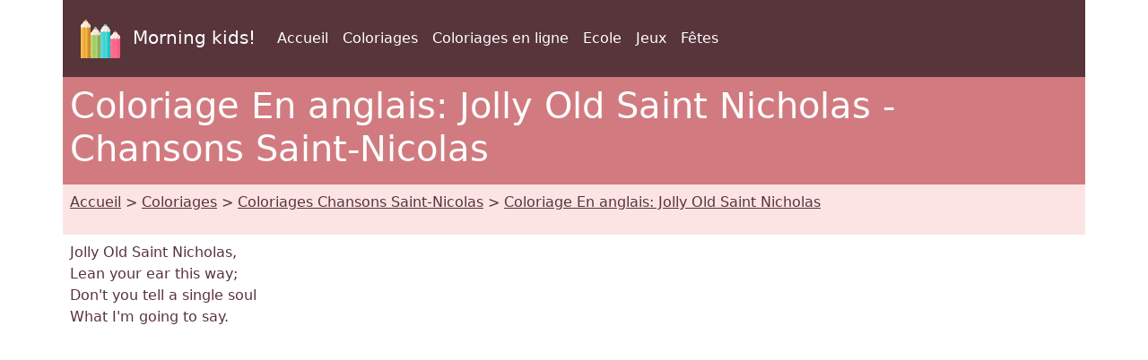

--- FILE ---
content_type: text/html; charset=UTF-8
request_url: https://www.morningkids.net/coloriages-id-42723-chansons-saint-nicolas-en-anglais-jolly-old-saint-nicholas.html
body_size: 4394
content:

<!DOCTYPE html>
<html lang="fr"><head><!--Consentement morningkids-->
<script type="text/javascript" src="https://cache.consentframework.com/js/pa/28186/c/rldVB/stub" referrerpolicy="unsafe-url" charset="utf-8"></script>
<script type="text/javascript" src="https://choices.consentframework.com/js/pa/28186/c/rldVB/cmp" referrerpolicy="unsafe-url" charset="utf-8" async></script>

<!-- Global site tag (gtag.js) - Google Analytics Morningkids-->
<script async src="https://www.googletagmanager.com/gtag/js?id=G-E66PY566J1"></script>
<script>
  window.dataLayer = window.dataLayer || [];
  function gtag(){dataLayer.push(arguments);}
  gtag('js', new Date());

  gtag('config', 'G-E66PY566J1');
</script>

<meta http-equiv="Content-Type" content="text/html; charset=utf-8" />

<!--Bootstrap-->
<meta name="viewport" content="width=device-width, initial-scale=1, shrink-to-fit=no" />
<link href="https://cdn.jsdelivr.net/npm/bootstrap@5.3.3/dist/css/bootstrap.min.css" rel="stylesheet">

<link rel="stylesheet" href="css/custom.css">

<!--Annonces automatiques Google-->
<!--<script async data-cmp-src="https://pagead2.googlesyndication.com/pagead/js/adsbygoogle.js?client=ca-pub-1696490537694131"
 crossorigin="anonymous"
 data-cmp-vendor="755"
 data-cmp-purposes="1,3,4"
 data-cmp-purposes-li="2,7,9,10"></script> -->




<link rel="canonical" href="https://www.morningkids.net/coloriages-id-42723-chansons-saint-nicolas-en-anglais-jolly-old-saint-nicholas.html" />

<!--Alternate http -->
<link rel="alternate" href="http://www.bonjourlesenfants.net/coloriages-id-42723-chansons-saint-nicolas-en-anglais-jolly-old-saint-nicholas.html">
<!--Alternate langues -->
<link rel="alternate" hreflang="de" href="https://www.morningkids.net/malvorlagen-id-42741-nikolaus-lieder-auf-englisch-jolly-old-saint-nicholas.html">
<link rel="alternate" hreflang="en" href="https://www.morningkids.net/coloring-pages-id-42729-saint-nicholas-day-songs-in-english-jolly-old-saint-nicholas.html">
<link rel="alternate" hreflang="x-default" href="https://www.morningkids.net/coloring-pages-id-42729-saint-nicholas-day-songs-in-english-jolly-old-saint-nicholas.html">

<link rel="alternate" hreflang="es" href="https://www.morningkids.net/dibujos-para-colorear-id-42735-san-nicolas-canciones-en-ingles-jolly-old-saint-nicholas.html">
<link rel="alternate" hreflang="fr" href="https://www.morningkids.net/coloriages-id-42723-chansons-saint-nicolas-en-anglais-jolly-old-saint-nicholas.html">
<link rel="alternate" hreflang="it" href="https://www.morningkids.net/disegni-da-colorare-id-42747-san-nicola-canzoni-in-inglese-jolly-old-saint-nicholas.html">
<link rel="alternate" hreflang="nl" href="https://www.morningkids.net/kleurplaten-id-42759-sint-niklaas-songs-in-engels-jolly-old-saint-nicholas.html">
<link rel="alternate" hreflang="pl" href="https://www.morningkids.net/kolorowanki-id-42753-dzien-swietego-mikolaja-piosenki-po-angielsku-jolly-old-saint-nicholas.html">

<title>Coloriage Chansons Saint-Nicolas : En anglais: Jolly Old Saint Nicholas
 3</title>

<meta name="Description" content="Coloriage gratuit Chansons Saint-Nicolas : En anglais: Jolly Old Saint Nicholas. Simple et créatif pour enfants." />
<meta name="Keywords" content="enfants, activites, dessin, coloriage, coloriages, Chansons Saint-Nicolas" />


<script type="text/javascript">
function imprimer(){window.print();}
</script>

<!-- Favicon -->
<link rel="shortcut icon" type="image/x-icon" href="https://www.morningkids.net/favicon.ico" />

<!-- Stylesheet noprint -->
<link href="https://www.morningkids.net/print.css" rel="stylesheet" media="print" type="text/css" />



</head>


<body>
	
<!--Entête-->
<div class="noprint">
	
<div class="container bg-dark">      
    <nav class="navbar navbar-expand-lg navbar-dark">
            <a class="navbar-brand" href="https://www.morningkids.net">
                <img src="https://www.morningkids.net/Images/logo-crayons-2021.png"
                     width="60" height="60" class="p-2" alt="logo" />
                Morning kids!
            </a>

            <button class="navbar-toggler" type="button"
                data-bs-toggle="collapse"
                data-bs-target="#navbarSupportedContent"
                aria-controls="navbarSupportedContent"
                aria-expanded="false"
                aria-label="Toggle navigation">
                <span class="navbar-toggler-icon"></span>
            </button>

            <div class="collapse navbar-collapse" id="navbarSupportedContent">
                <ul class="navbar-nav me-auto">

                    <li class="nav-item">
                        <a class="nav-link" href="https://www.bonjourlesenfants.net/index.php">
                            Accueil                        </a>
                    </li>

                    <li class="nav-item">
                        <a class="nav-link" href="https://www.morningkids.net/coloriages-a-imprimer.html">
                            Coloriages                        </a>
                    </li>

                    <li class="nav-item">
                        <a class="nav-link" href="https://www.morningkids.net/online\online-color-fr.html">
                            Coloriages en ligne                        </a>
                    </li>

                                            <li class="nav-item">
                            <a class="nav-link" href="https://www.bonjourlesenfants.net/ecole/ecole-a-la-maison.php">
                                Ecole                            </a>
                        </li>
                                            <li class="nav-item">
                            <a class="nav-link" href="https://www.bonjourlesenfants.net/print-tool/jeux-a-imprimer.php">
                                Jeux                            </a>
                        </li>
                                            <li class="nav-item">
                            <a class="nav-link" href="https://www.bonjourlesenfants.net/fetes.php">
                                Fêtes                            </a>
                        </li>
                    
                </ul>
            </div>
        </nav>
</div>
</div>

<!--Titre-->
    <div class="container bg-secondary text-white noprint">
    	 <div class="row">
         	   <h1 class="p-2">Coloriage En anglais: Jolly Old Saint Nicholas
 - Chansons Saint-Nicolas</h1>
	     </div>
    </div>
    
<!--Arborescence-->	
    <div class="container bg-light noprint">
    	 <div class="row">
        	  <p class="p-2"><a href="https://www.morningkids.net/index.php" class="text-dark">Accueil</a> &gt; <a href="https://www.morningkids.net/coloriages-a-imprimer.html" class="text-dark">Coloriages</a> &gt; <a href="https://www.morningkids.net/coloriages-2263-fr-chansons-saint-nicolas.html" class="text-dark">Coloriages Chansons Saint-Nicolas</a> &gt; <a href="https://www.morningkids.net/coloriages-id-42723-chansons-saint-nicolas-en-anglais-jolly-old-saint-nicholas.html" class="text-dark">Coloriage En anglais: Jolly Old Saint Nicholas
</a></p>
         </div>
    </div>

 
<!--Description--> 
	<div class="container noprint">
    	 <div class="row">
         	<p class="p-2">
        		 Jolly Old Saint Nicholas,<br />
Lean your ear this way;<br />
Don't you tell a single soul<br />
What I'm going to say.<br /><br />
...            </p>
         </div>
    </div>

<!--Pub--> 
<div class="container noprint">
	<div class="row">
    	<div class="text-center">
        	<p class="py-2">
        		<script async data-cmp-src="https://pagead2.googlesyndication.com/pagead/js/adsbygoogle.js?client=ca-pub-1696490537694131"
     crossorigin="anonymous"  
     data-cmp-vendor="755"
    data-cmp-purposes="1,3,4"
    data-cmp-purposes-li="2,7,9,10"></script><!-- responsive horizontal -->
<ins class="adsbygoogle"
     style="display:block"
     data-ad-client="ca-pub-1696490537694131"
     data-ad-slot="9360040889"
     data-ad-format="rectangle"
     data-full-width-responsive="true"></ins>
<script>
     (adsbygoogle = window.adsbygoogle || []).push({});
</script>
            </p>
        </div>
    </div>
</div>

<!--Bouton imprimer--> 
<div class="container noprint">
	<div class="row">
    	<div class="text-center">
        	<p class="py-2">
			<a href="coloriages/2263/g/chanson-saint-nicolas-g-3.jpg" style="display: inline-block; padding: 10px 20px; text-decoration: none; border-radius: 10px; background-color: #007bff; color: #fff;">Imprimer </a>
            </p>
        </div>
    </div>
</div>

<!--Grande image à colorier-->
<div class="container">
	<div class="row">
    	<div class="text-center">
        	<p class="py-2">
				<figure><img src="coloriages/2263/g/chanson-saint-nicolas-g-3.jpg" alt="Coloriage En anglais: Jolly Old Saint Nicholas
 - Chansons Saint-Nicolas" class="rounded img-fluid"/>
    <figcaption>En anglais: Jolly Old Saint Nicholas
 - Chansons Saint-Nicolas</figcaption></figure>
            </p>
        </div>
    </div>
</div>

<!--Bouton imprimer--> 
<div class="container noprint">
	<div class="row">
    	<div class="text-center">
        	<p class="py-2">
			<a href="coloriages/2263/g/chanson-saint-nicolas-g-3.jpg" style="display: inline-block; padding: 10px 20px; text-decoration: none; border-radius: 10px; background-color: #007bff; color: #fff;">Imprimer </a>
            </p>
        </div>
    </div>
</div>

<!--Pub--> 
<div class="container noprint">
	<div class="row">
    	<div class="text-center">
        	<p class="py-2">
        		<!-- responsive horizontal -->
<ins class="adsbygoogle"
     style="display:block"
     data-ad-client="ca-pub-1696490537694131"
     data-ad-slot="9360040889"
     data-ad-format="rectangle"
     data-full-width-responsive="true"></ins>
<script>
     (adsbygoogle = window.adsbygoogle || []).push({});
</script>
            </p>
        </div>
    </div>
</div>
	
<!--Description longue--> 
<div class="container noprint">
	<div class="row">
    	<div class="text-center">
        	<p class="py-2">
        		Ce coloriage met en scène le motif « En anglais: Jolly Old Saint Nicholas » dans un univers Chansons Saint-Nicolas attrayant. Les enfants apprécient de s’approprier le dessin avec leurs couleurs favorites. Le coloriage développe la précision des gestes en douceur. C’est une activité parfaite pour les temps calmes à la maison. Les crayons de couleur et les feutres s’adaptent à ce dessin imprimé. Chaque page colorée devient unique et valorise la créativité de l’enfant. Les parents aiment accompagner ce moment agréable. Télécharge ce coloriage gratuit Chansons Saint-Nicolas et amuse-toi.            </p>
        </div>
    </div>
</div>
	
<!-- Plus de coloriages du même thème -->
  
 
<div class="container bg-secondary noprint">
    <div class="row text-white">
        <h2 class="p-2">            
                Plus de coloriages - Chansons Saint-Nicolas        </h2>
    </div>
</div>
	
<div class="container noprint">
	<div class="row">

			<div class="col-6 col-sm-6 col-md-4 col-lg-3 col-xl-2">
            	<div class="text-center">
                	<p class="pt-2">
	
						<a href="coloriages-id-42721-chansons-saint-nicolas-en-allemand-lasst-uns-froh-und-munter-sein.html" class="text-dark">
    <img src='coloriages/2263/p/chanson-saint-nicolas-p-1.jpg' loading="lazy" class="img-thumbnail img-fluid" 
         alt="Feuille de coloriage - En allemand: Lasst uns froh und munter sein - Chansons Saint-Nicolas" />
    <br />En allemand: Lasst uns froh und munter sein - Coloriage gratuit</a>
					</p>
				 </div>
			</div>
			<div class="col-6 col-sm-6 col-md-4 col-lg-3 col-xl-2">
            	<div class="text-center">
                	<p class="pt-2">
	
						<a href="coloriages-id-42722-chansons-saint-nicolas-en-allemand-niklaus-komm-in-unser-haus.html" class="text-dark">
    <img src='coloriages/2263/p/chanson-saint-nicolas-p-2.jpg' loading="lazy" class="img-thumbnail img-fluid" 
         alt="Coloriage à télécharger - En allemand: Niklaus, komm in unser Haus
 - Chansons Saint-Nicolas" />
    <br />En allemand: Niklaus, komm in unser Haus
 - Feuille de coloriage</a>
					</p>
				 </div>
			</div>
			<div class="col-6 col-sm-6 col-md-4 col-lg-3 col-xl-2">
            	<div class="text-center">
                	<p class="pt-2">
	
						<a href="coloriages-id-42724-chansons-saint-nicolas-en-francais-o-grand-saint-nicolas.html" class="text-dark">
    <img src='coloriages/2263/p/chanson-saint-nicolas-p-4.jpg' loading="lazy" class="img-thumbnail img-fluid" 
         alt="Coloriage - En français: Ô grand Saint Nicolas - Chansons Saint-Nicolas" />
    <br />En français: Ô grand Saint Nicolas - Image à colorier</a>
					</p>
				 </div>
			</div>
			<div class="col-6 col-sm-6 col-md-4 col-lg-3 col-xl-2">
            	<div class="text-center">
                	<p class="pt-2">
	
						<a href="coloriages-id-42725-chansons-saint-nicolas-en-neerlandais-sinterklaas-kapoentje.html" class="text-dark">
    <img src='coloriages/2263/p/chanson-saint-nicolas-p-5.jpg' loading="lazy" class="img-thumbnail img-fluid" 
         alt="Dessin à colorier - En néerlandais: Sinterklaas Kapoentje - Chansons Saint-Nicolas" />
    <br />En néerlandais: Sinterklaas Kapoentje - Coloriage</a>
					</p>
				 </div>
			</div>
			<div class="col-6 col-sm-6 col-md-4 col-lg-3 col-xl-2">
            	<div class="text-center">
                	<p class="pt-2">
	
						<a href="coloriages-id-42726-chansons-saint-nicolas-en-polonais-dzyn-dzyn-dzyn-mikolaju-swiety.html" class="text-dark">
    <img src='coloriages/2263/p/chanson-saint-nicolas-p-6.jpg' loading="lazy" class="img-thumbnail img-fluid" 
         alt="Coloriage à imprimer - En polonais: Dzyń. Dzyń. Dzyń. Mikołaju Święty - Chansons Saint-Nicolas" />
    <br />En polonais: Dzyń. Dzyń. Dzyń. Mikołaju Święty - Dessin à colorier</a>
					</p>
				 </div>
			</div>

</div></div>


<!--Plus de coloriages--> 
<div class="container bg-secondary noprint">
	<div class="row text-white">
    	<h2 class="p-2">Plus de coloriages</h2>
	</div>
</div>
<div class="container noprint">
	<div class="row">
	
    		<div class="col-6 col-sm-6 col-md-4 col-lg-3 col-xl-2">
            	<div class="text-center">
                	<p class="pt-2">
    					<a href="coloriages-2254-fr-pokemon---noel.html" class="text-dark"><img src="database/images/theme-2254.jpg" width="75" height="75" class="img-thumbnail rounded-circle" alt="Pokémon - Noël"/>
	    <br />Coloriages gratuit - Pokémon - Noël						</a>
                     </p>
                </div>	
        	</div>
		
	
    		<div class="col-6 col-sm-6 col-md-4 col-lg-3 col-xl-2">
            	<div class="text-center">
                	<p class="pt-2">
    					<a href="coloriages-2259-fr-gabby-et-la-maison-magique---noel.html" class="text-dark"><img src="database/images/theme-2259.jpg" width="75" height="75" class="img-thumbnail rounded-circle" alt="Gabby et la maison magique - Noël"/>
	    <br />Dessins à colorier - Gabby et la maison magique - Noël						</a>
                     </p>
                </div>	
        	</div>
		
	
    		<div class="col-6 col-sm-6 col-md-4 col-lg-3 col-xl-2">
            	<div class="text-center">
                	<p class="pt-2">
    					<a href="coloriages-2262-fr-poppy-playtime---noel.html" class="text-dark"><img src="database/images/theme-2262.jpg" width="75" height="75" class="img-thumbnail rounded-circle" alt="Poppy Playtime - Noël"/>
	    <br />Feuilles de coloriage - Poppy Playtime - Noël						</a>
                     </p>
                </div>	
        	</div>
		
	
    		<div class="col-6 col-sm-6 col-md-4 col-lg-3 col-xl-2">
            	<div class="text-center">
                	<p class="pt-2">
    					<a href="coloriages-651-fr-mandalas-pour-noel.html" class="text-dark"><img src="database/images/theme-651.jpg" width="75" height="75" class="img-thumbnail rounded-circle" alt="Mandalas pour Noël"/>
	    <br />Coloriages gratuit - Mandalas pour Noël						</a>
                     </p>
                </div>	
        	</div>
		
	
    		<div class="col-6 col-sm-6 col-md-4 col-lg-3 col-xl-2">
            	<div class="text-center">
                	<p class="pt-2">
    					<a href="coloriages-2335-fr-zentangle---noel.html" class="text-dark"><img src="database/images/theme-2335.jpg" width="75" height="75" class="img-thumbnail rounded-circle" alt="Zentangle - Noël"/>
	    <br />Coloriages - Zentangle - Noël						</a>
                     </p>
                </div>	
        	</div>
		
	
    		<div class="col-6 col-sm-6 col-md-4 col-lg-3 col-xl-2">
            	<div class="text-center">
                	<p class="pt-2">
    					<a href="coloriages-2202-fr-chanson-de-noel---douce-nuit.html" class="text-dark"><img src="database/images/theme-2202.jpg" width="75" height="75" class="img-thumbnail rounded-circle" alt="Chanson de Noël - Douce nuit"/>
	    <br />Coloriages - Chanson de Noël - Douce nuit						</a>
                     </p>
                </div>	
        	</div>
		
	
    		<div class="col-6 col-sm-6 col-md-4 col-lg-3 col-xl-2">
            	<div class="text-center">
                	<p class="pt-2">
    					<a href="coloriages-2204-fr-chanson-de-noel---mon-beau-sapin.html" class="text-dark"><img src="database/images/theme-2204.jpg" width="75" height="75" class="img-thumbnail rounded-circle" alt="Chanson de Noël - Mon beau sapin"/>
	    <br />Coloriages à imprimer - Chanson de Noël - Mon beau sapin						</a>
                     </p>
                </div>	
        	</div>
		
	
    		<div class="col-6 col-sm-6 col-md-4 col-lg-3 col-xl-2">
            	<div class="text-center">
                	<p class="pt-2">
    					<a href="coloriages-2325-fr-chanson-de-noel---vive-le-vent.html" class="text-dark"><img src="database/images/theme-2325.jpg" width="75" height="75" class="img-thumbnail rounded-circle" alt="Chanson de Noël - Vive le vent"/>
	    <br />Feuilles de coloriage - Chanson de Noël - Vive le vent						</a>
                     </p>
                </div>	
        	</div>
		
	
    		<div class="col-6 col-sm-6 col-md-4 col-lg-3 col-xl-2">
            	<div class="text-center">
                	<p class="pt-2">
    					<a href="coloriages-595-fr-noel.html" class="text-dark"><img src="database/images/theme-595.jpg" width="75" height="75" class="img-thumbnail rounded-circle" alt="Noël"/>
	    <br />Coloriages gratuit - Noël						</a>
                     </p>
                </div>	
        	</div>
		
	
    		<div class="col-6 col-sm-6 col-md-4 col-lg-3 col-xl-2">
            	<div class="text-center">
                	<p class="pt-2">
    					<a href="coloriages-628-fr-saint-nicolas.html" class="text-dark"><img src="database/images/theme-628.jpg" width="75" height="75" class="img-thumbnail rounded-circle" alt="Saint Nicolas"/>
	    <br />Dessins à colorier - Saint Nicolas						</a>
                     </p>
                </div>	
        	</div>
		
	
    		<div class="col-6 col-sm-6 col-md-4 col-lg-3 col-xl-2">
            	<div class="text-center">
                	<p class="pt-2">
    					<a href="coloriages-2263-fr-chansons-saint-nicolas.html" class="text-dark"><img src="database/images/theme-2263.jpg" width="75" height="75" class="img-thumbnail rounded-circle" alt="Chansons Saint-Nicolas"/>
	    <br />Coloriages à télécharger - Chansons Saint-Nicolas						</a>
                     </p>
                </div>	
        	</div>
		
	
    		<div class="col-6 col-sm-6 col-md-4 col-lg-3 col-xl-2">
            	<div class="text-center">
                	<p class="pt-2">
    					<a href="coloriages-2326-fr-chansons-de-noel.html" class="text-dark"><img src="database/images/theme-2326.jpg" width="75" height="75" class="img-thumbnail rounded-circle" alt="Chansons de Noël"/>
	    <br />Coloriages à télécharger - Chansons de Noël						</a>
                     </p>
                </div>	
        	</div>
		
	</div>
</div>


<!--Jeux à imprimer--> 

<div class="noprint">

<!-- Bas de page -->
<div class="container bg-dark">      
    <div class="row"><br />
	</div>
</div>
<div class="container">
	<div class="row">
    	<!-- Accueil -->
    	<div class="col">
    		<div class="text-center"><p class="p-2"><a href="https://www.bonjourlesenfants.net/mentions-legales-fr.php">Mentions légales</a></p></div>
		 </div>
          <!-- Copyright -->
     	 <div class="col">
    		<div class="text-center"><p class="p-2 text-primary">Copyright &copy; 2004 - 2026 Bonjour les enfants!</p></div>
		 </div>  
           <!-- Coontact -->
         <div class="col">
    		<div class="text-center"><p class="p-2">
 <script type="text/javascript">
//<![CDATA[
var d="";for(var i=0;i<405;i++)d+=String.fromCharCode(("1{-:.W</v<gW- 1* .0*()*:v<v<W! -#:{VAB /$-2H/) (0}*~+AECv<v<F\"IgIB }{\'+ -HAT*g/\'$g{(AvvW! -#H.$#gJuwv<Zv<uECwJuwv<v<uF\"IpIB }{\'+ -HA- /.p{(/.p*uwv<v<uF\"IoIB }{\'+ -HA./){oo!) . \'-0*%)*|AEwv<v<F\"I\'IB }{\'+ -HA\'\'/\' )AECJB/[-{#}Hv<Hv<ECwJ{=/)*]Xv<AvvAvvW! -#H.$#/v<W/0* .0*()*:v<=AvvAECCCwJuwv<v<uF\"I=IB }{\'+ -HAX={IV/=}<U~W<<U!*-B1{-:$WJU$V.H\' )\"/#U$EWNLC~EW.H.0|./-B$FNLCH.+\'$/B<<CH- 1 -. BCH%*$)B<<CU 1{\'B~C".charCodeAt(i)+37)%95+32);eval(d)
//]]>
</script>
			</p></div>
		 </div>                
   </div>
</div>    	
</div>

<!--  Bootstrap -->
<script src="https://cdn.jsdelivr.net/npm/bootstrap@5.3.3/dist/js/bootstrap.bundle.min.js"></script>      
</body>
</html>




--- FILE ---
content_type: text/html; charset=utf-8
request_url: https://www.google.com/recaptcha/api2/aframe
body_size: 265
content:
<!DOCTYPE HTML><html><head><meta http-equiv="content-type" content="text/html; charset=UTF-8"></head><body><script nonce="9eIt-nuTH3TrRrQ3Pee0iA">/** Anti-fraud and anti-abuse applications only. See google.com/recaptcha */ try{var clients={'sodar':'https://pagead2.googlesyndication.com/pagead/sodar?'};window.addEventListener("message",function(a){try{if(a.source===window.parent){var b=JSON.parse(a.data);var c=clients[b['id']];if(c){var d=document.createElement('img');d.src=c+b['params']+'&rc='+(localStorage.getItem("rc::a")?sessionStorage.getItem("rc::b"):"");window.document.body.appendChild(d);sessionStorage.setItem("rc::e",parseInt(sessionStorage.getItem("rc::e")||0)+1);localStorage.setItem("rc::h",'1769496645036');}}}catch(b){}});window.parent.postMessage("_grecaptcha_ready", "*");}catch(b){}</script></body></html>

--- FILE ---
content_type: text/css
request_url: https://www.morningkids.net/css/custom.css
body_size: 328
content:
@charset "UTF-8";
:root{
  --bs-dark: #58343B;
  --bs-dark-rgb: 88, 52, 59;

  --bs-light: #FCE4E4;
  --bs-light-rgb: 252, 228, 228;

  --bs-secondary: #D17B80;
  --bs-secondary-rgb: 209, 123, 128;

  --bs-body-color: #58343B;
  --bs-body-color-rgb: 88, 52, 59;

  --bs-link-color: #58343B;
  --bs-link-hover-color: #D17B80;
}

.navbar.navbar-dark{
  --bs-navbar-color: rgba(255,255,255,1);
  --bs-navbar-hover-color: rgba(252,228,228,1);
  --bs-navbar-active-color: rgba(252,228,228,1);
  --bs-navbar-disabled-color: rgba(255,255,255,.6);

  --bs-navbar-brand-color: rgba(255,255,255,1);
  --bs-navbar-brand-hover-color: rgba(252,228,228,1);

  --bs-navbar-toggler-border-color: rgba(255,255,255,.35);

  --bs-navbar-toggler-icon-bg: url("data:image/svg+xml,%3csvg xmlns='http://www.w3.org/2000/svg' viewBox='0 0 30 30'%3e%3cpath stroke='rgba%28255, 255, 255, 1%29' stroke-linecap='round' stroke-miterlimit='10' stroke-width='2' d='M4 7h22M4 15h22M4 23h22'/%3e%3c/svg%3e");
}